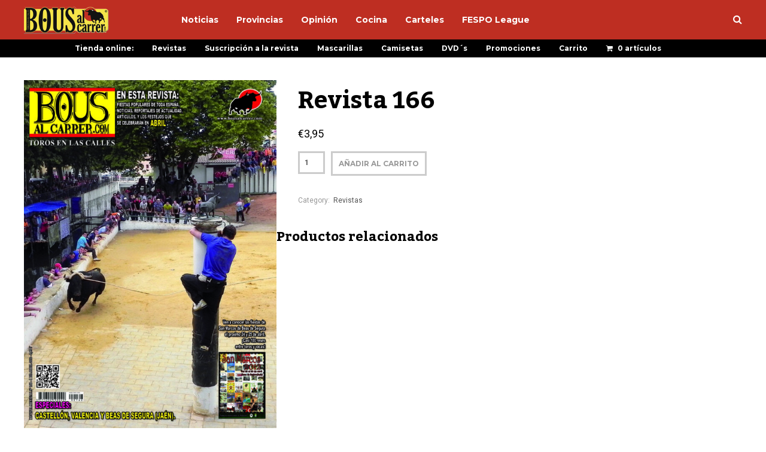

--- FILE ---
content_type: text/html; charset=UTF-8
request_url: https://www.bousalcarrer.com/producto/revista-166/
body_size: 13805
content:
<!DOCTYPE html>
<html lang="es">
	<head>
    	<meta name="viewport" content="width=device-width, initial-scale=1, user-scalable=no">
        <meta charset="UTF-8">
                <link rel="pingback" href="https://www.bousalcarrer.com/xmlrpc.php" />
		<meta name='robots' content='index, follow, max-image-preview:large, max-snippet:-1, max-video-preview:-1' />

	<!-- This site is optimized with the Yoast SEO plugin v21.7 - https://yoast.com/wordpress/plugins/seo/ -->
	<title>Revista 166 - Bous al Carrer</title>
	<link rel="canonical" href="https://www.bousalcarrer.com/producto/revista-166/" />
	<meta property="og:locale" content="es_ES" />
	<meta property="og:type" content="article" />
	<meta property="og:title" content="Revista 166 - Bous al Carrer" />
	<meta property="og:url" content="https://www.bousalcarrer.com/producto/revista-166/" />
	<meta property="og:site_name" content="Bous al Carrer" />
	<meta property="article:modified_time" content="2020-11-03T09:47:43+00:00" />
	<meta property="og:image" content="https://www.bousalcarrer.com/wp-content/uploads/2020/11/p166-FILEminimizer.jpg" />
	<meta property="og:image:width" content="1024" />
	<meta property="og:image:height" content="1409" />
	<meta property="og:image:type" content="image/jpeg" />
	<meta name="twitter:card" content="summary_large_image" />
	<script type="application/ld+json" class="yoast-schema-graph">{"@context":"https://schema.org","@graph":[{"@type":"WebPage","@id":"https://www.bousalcarrer.com/producto/revista-166/","url":"https://www.bousalcarrer.com/producto/revista-166/","name":"Revista 166 - Bous al Carrer","isPartOf":{"@id":"https://www.bousalcarrer.com/#website"},"primaryImageOfPage":{"@id":"https://www.bousalcarrer.com/producto/revista-166/#primaryimage"},"image":{"@id":"https://www.bousalcarrer.com/producto/revista-166/#primaryimage"},"thumbnailUrl":"https://www.bousalcarrer.com/wp-content/uploads/2020/11/p166-FILEminimizer.jpg","datePublished":"2020-11-03T09:47:42+00:00","dateModified":"2020-11-03T09:47:43+00:00","breadcrumb":{"@id":"https://www.bousalcarrer.com/producto/revista-166/#breadcrumb"},"inLanguage":"es","potentialAction":[{"@type":"ReadAction","target":["https://www.bousalcarrer.com/producto/revista-166/"]}]},{"@type":"ImageObject","inLanguage":"es","@id":"https://www.bousalcarrer.com/producto/revista-166/#primaryimage","url":"https://www.bousalcarrer.com/wp-content/uploads/2020/11/p166-FILEminimizer.jpg","contentUrl":"https://www.bousalcarrer.com/wp-content/uploads/2020/11/p166-FILEminimizer.jpg","width":1024,"height":1409},{"@type":"BreadcrumbList","@id":"https://www.bousalcarrer.com/producto/revista-166/#breadcrumb","itemListElement":[{"@type":"ListItem","position":1,"name":"Home","item":"https://www.bousalcarrer.com/"},{"@type":"ListItem","position":2,"name":"Tienda","item":"https://www.bousalcarrer.com/tienda/"},{"@type":"ListItem","position":3,"name":"Revista 166"}]},{"@type":"WebSite","@id":"https://www.bousalcarrer.com/#website","url":"https://www.bousalcarrer.com/","name":"Bous al Carrer","description":"Revista de toros","publisher":{"@id":"https://www.bousalcarrer.com/#organization"},"potentialAction":[{"@type":"SearchAction","target":{"@type":"EntryPoint","urlTemplate":"https://www.bousalcarrer.com/?s={search_term_string}"},"query-input":"required name=search_term_string"}],"inLanguage":"es"},{"@type":"Organization","@id":"https://www.bousalcarrer.com/#organization","name":"Bous al Carrer","url":"https://www.bousalcarrer.com/","logo":{"@type":"ImageObject","inLanguage":"es","@id":"https://www.bousalcarrer.com/#/schema/logo/image/","url":"https://www.bousalcarrer.com/wp-content/uploads/2020/05/favicon-web2.jpg","contentUrl":"https://www.bousalcarrer.com/wp-content/uploads/2020/05/favicon-web2.jpg","width":512,"height":512,"caption":"Bous al Carrer"},"image":{"@id":"https://www.bousalcarrer.com/#/schema/logo/image/"}}]}</script>
	<!-- / Yoast SEO plugin. -->


<link rel='dns-prefetch' href='//fonts.googleapis.com' />
<link rel="alternate" type="application/rss+xml" title="Bous al Carrer &raquo; Feed" href="https://www.bousalcarrer.com/feed/" />
<link rel="alternate" type="application/rss+xml" title="Bous al Carrer &raquo; Feed de los comentarios" href="https://www.bousalcarrer.com/comments/feed/" />
<script type="text/javascript">
/* <![CDATA[ */
window._wpemojiSettings = {"baseUrl":"https:\/\/s.w.org\/images\/core\/emoji\/14.0.0\/72x72\/","ext":".png","svgUrl":"https:\/\/s.w.org\/images\/core\/emoji\/14.0.0\/svg\/","svgExt":".svg","source":{"concatemoji":"https:\/\/www.bousalcarrer.com\/wp-includes\/js\/wp-emoji-release.min.js?ver=6.4.7"}};
/*! This file is auto-generated */
!function(i,n){var o,s,e;function c(e){try{var t={supportTests:e,timestamp:(new Date).valueOf()};sessionStorage.setItem(o,JSON.stringify(t))}catch(e){}}function p(e,t,n){e.clearRect(0,0,e.canvas.width,e.canvas.height),e.fillText(t,0,0);var t=new Uint32Array(e.getImageData(0,0,e.canvas.width,e.canvas.height).data),r=(e.clearRect(0,0,e.canvas.width,e.canvas.height),e.fillText(n,0,0),new Uint32Array(e.getImageData(0,0,e.canvas.width,e.canvas.height).data));return t.every(function(e,t){return e===r[t]})}function u(e,t,n){switch(t){case"flag":return n(e,"\ud83c\udff3\ufe0f\u200d\u26a7\ufe0f","\ud83c\udff3\ufe0f\u200b\u26a7\ufe0f")?!1:!n(e,"\ud83c\uddfa\ud83c\uddf3","\ud83c\uddfa\u200b\ud83c\uddf3")&&!n(e,"\ud83c\udff4\udb40\udc67\udb40\udc62\udb40\udc65\udb40\udc6e\udb40\udc67\udb40\udc7f","\ud83c\udff4\u200b\udb40\udc67\u200b\udb40\udc62\u200b\udb40\udc65\u200b\udb40\udc6e\u200b\udb40\udc67\u200b\udb40\udc7f");case"emoji":return!n(e,"\ud83e\udef1\ud83c\udffb\u200d\ud83e\udef2\ud83c\udfff","\ud83e\udef1\ud83c\udffb\u200b\ud83e\udef2\ud83c\udfff")}return!1}function f(e,t,n){var r="undefined"!=typeof WorkerGlobalScope&&self instanceof WorkerGlobalScope?new OffscreenCanvas(300,150):i.createElement("canvas"),a=r.getContext("2d",{willReadFrequently:!0}),o=(a.textBaseline="top",a.font="600 32px Arial",{});return e.forEach(function(e){o[e]=t(a,e,n)}),o}function t(e){var t=i.createElement("script");t.src=e,t.defer=!0,i.head.appendChild(t)}"undefined"!=typeof Promise&&(o="wpEmojiSettingsSupports",s=["flag","emoji"],n.supports={everything:!0,everythingExceptFlag:!0},e=new Promise(function(e){i.addEventListener("DOMContentLoaded",e,{once:!0})}),new Promise(function(t){var n=function(){try{var e=JSON.parse(sessionStorage.getItem(o));if("object"==typeof e&&"number"==typeof e.timestamp&&(new Date).valueOf()<e.timestamp+604800&&"object"==typeof e.supportTests)return e.supportTests}catch(e){}return null}();if(!n){if("undefined"!=typeof Worker&&"undefined"!=typeof OffscreenCanvas&&"undefined"!=typeof URL&&URL.createObjectURL&&"undefined"!=typeof Blob)try{var e="postMessage("+f.toString()+"("+[JSON.stringify(s),u.toString(),p.toString()].join(",")+"));",r=new Blob([e],{type:"text/javascript"}),a=new Worker(URL.createObjectURL(r),{name:"wpTestEmojiSupports"});return void(a.onmessage=function(e){c(n=e.data),a.terminate(),t(n)})}catch(e){}c(n=f(s,u,p))}t(n)}).then(function(e){for(var t in e)n.supports[t]=e[t],n.supports.everything=n.supports.everything&&n.supports[t],"flag"!==t&&(n.supports.everythingExceptFlag=n.supports.everythingExceptFlag&&n.supports[t]);n.supports.everythingExceptFlag=n.supports.everythingExceptFlag&&!n.supports.flag,n.DOMReady=!1,n.readyCallback=function(){n.DOMReady=!0}}).then(function(){return e}).then(function(){var e;n.supports.everything||(n.readyCallback(),(e=n.source||{}).concatemoji?t(e.concatemoji):e.wpemoji&&e.twemoji&&(t(e.twemoji),t(e.wpemoji)))}))}((window,document),window._wpemojiSettings);
/* ]]> */
</script>
<style id='wp-emoji-styles-inline-css' type='text/css'>

	img.wp-smiley, img.emoji {
		display: inline !important;
		border: none !important;
		box-shadow: none !important;
		height: 1em !important;
		width: 1em !important;
		margin: 0 0.07em !important;
		vertical-align: -0.1em !important;
		background: none !important;
		padding: 0 !important;
	}
</style>
<link rel='stylesheet' id='wp-block-library-css' href='https://www.bousalcarrer.com/wp-includes/css/dist/block-library/style.min.css?ver=6.4.7' type='text/css' media='all' />
<style id='classic-theme-styles-inline-css' type='text/css'>
/*! This file is auto-generated */
.wp-block-button__link{color:#fff;background-color:#32373c;border-radius:9999px;box-shadow:none;text-decoration:none;padding:calc(.667em + 2px) calc(1.333em + 2px);font-size:1.125em}.wp-block-file__button{background:#32373c;color:#fff;text-decoration:none}
</style>
<style id='global-styles-inline-css' type='text/css'>
body{--wp--preset--color--black: #000000;--wp--preset--color--cyan-bluish-gray: #abb8c3;--wp--preset--color--white: #ffffff;--wp--preset--color--pale-pink: #f78da7;--wp--preset--color--vivid-red: #cf2e2e;--wp--preset--color--luminous-vivid-orange: #ff6900;--wp--preset--color--luminous-vivid-amber: #fcb900;--wp--preset--color--light-green-cyan: #7bdcb5;--wp--preset--color--vivid-green-cyan: #00d084;--wp--preset--color--pale-cyan-blue: #8ed1fc;--wp--preset--color--vivid-cyan-blue: #0693e3;--wp--preset--color--vivid-purple: #9b51e0;--wp--preset--gradient--vivid-cyan-blue-to-vivid-purple: linear-gradient(135deg,rgba(6,147,227,1) 0%,rgb(155,81,224) 100%);--wp--preset--gradient--light-green-cyan-to-vivid-green-cyan: linear-gradient(135deg,rgb(122,220,180) 0%,rgb(0,208,130) 100%);--wp--preset--gradient--luminous-vivid-amber-to-luminous-vivid-orange: linear-gradient(135deg,rgba(252,185,0,1) 0%,rgba(255,105,0,1) 100%);--wp--preset--gradient--luminous-vivid-orange-to-vivid-red: linear-gradient(135deg,rgba(255,105,0,1) 0%,rgb(207,46,46) 100%);--wp--preset--gradient--very-light-gray-to-cyan-bluish-gray: linear-gradient(135deg,rgb(238,238,238) 0%,rgb(169,184,195) 100%);--wp--preset--gradient--cool-to-warm-spectrum: linear-gradient(135deg,rgb(74,234,220) 0%,rgb(151,120,209) 20%,rgb(207,42,186) 40%,rgb(238,44,130) 60%,rgb(251,105,98) 80%,rgb(254,248,76) 100%);--wp--preset--gradient--blush-light-purple: linear-gradient(135deg,rgb(255,206,236) 0%,rgb(152,150,240) 100%);--wp--preset--gradient--blush-bordeaux: linear-gradient(135deg,rgb(254,205,165) 0%,rgb(254,45,45) 50%,rgb(107,0,62) 100%);--wp--preset--gradient--luminous-dusk: linear-gradient(135deg,rgb(255,203,112) 0%,rgb(199,81,192) 50%,rgb(65,88,208) 100%);--wp--preset--gradient--pale-ocean: linear-gradient(135deg,rgb(255,245,203) 0%,rgb(182,227,212) 50%,rgb(51,167,181) 100%);--wp--preset--gradient--electric-grass: linear-gradient(135deg,rgb(202,248,128) 0%,rgb(113,206,126) 100%);--wp--preset--gradient--midnight: linear-gradient(135deg,rgb(2,3,129) 0%,rgb(40,116,252) 100%);--wp--preset--font-size--small: 13px;--wp--preset--font-size--medium: 20px;--wp--preset--font-size--large: 36px;--wp--preset--font-size--x-large: 42px;--wp--preset--spacing--20: 0.44rem;--wp--preset--spacing--30: 0.67rem;--wp--preset--spacing--40: 1rem;--wp--preset--spacing--50: 1.5rem;--wp--preset--spacing--60: 2.25rem;--wp--preset--spacing--70: 3.38rem;--wp--preset--spacing--80: 5.06rem;--wp--preset--shadow--natural: 6px 6px 9px rgba(0, 0, 0, 0.2);--wp--preset--shadow--deep: 12px 12px 50px rgba(0, 0, 0, 0.4);--wp--preset--shadow--sharp: 6px 6px 0px rgba(0, 0, 0, 0.2);--wp--preset--shadow--outlined: 6px 6px 0px -3px rgba(255, 255, 255, 1), 6px 6px rgba(0, 0, 0, 1);--wp--preset--shadow--crisp: 6px 6px 0px rgba(0, 0, 0, 1);}:where(.is-layout-flex){gap: 0.5em;}:where(.is-layout-grid){gap: 0.5em;}body .is-layout-flow > .alignleft{float: left;margin-inline-start: 0;margin-inline-end: 2em;}body .is-layout-flow > .alignright{float: right;margin-inline-start: 2em;margin-inline-end: 0;}body .is-layout-flow > .aligncenter{margin-left: auto !important;margin-right: auto !important;}body .is-layout-constrained > .alignleft{float: left;margin-inline-start: 0;margin-inline-end: 2em;}body .is-layout-constrained > .alignright{float: right;margin-inline-start: 2em;margin-inline-end: 0;}body .is-layout-constrained > .aligncenter{margin-left: auto !important;margin-right: auto !important;}body .is-layout-constrained > :where(:not(.alignleft):not(.alignright):not(.alignfull)){max-width: var(--wp--style--global--content-size);margin-left: auto !important;margin-right: auto !important;}body .is-layout-constrained > .alignwide{max-width: var(--wp--style--global--wide-size);}body .is-layout-flex{display: flex;}body .is-layout-flex{flex-wrap: wrap;align-items: center;}body .is-layout-flex > *{margin: 0;}body .is-layout-grid{display: grid;}body .is-layout-grid > *{margin: 0;}:where(.wp-block-columns.is-layout-flex){gap: 2em;}:where(.wp-block-columns.is-layout-grid){gap: 2em;}:where(.wp-block-post-template.is-layout-flex){gap: 1.25em;}:where(.wp-block-post-template.is-layout-grid){gap: 1.25em;}.has-black-color{color: var(--wp--preset--color--black) !important;}.has-cyan-bluish-gray-color{color: var(--wp--preset--color--cyan-bluish-gray) !important;}.has-white-color{color: var(--wp--preset--color--white) !important;}.has-pale-pink-color{color: var(--wp--preset--color--pale-pink) !important;}.has-vivid-red-color{color: var(--wp--preset--color--vivid-red) !important;}.has-luminous-vivid-orange-color{color: var(--wp--preset--color--luminous-vivid-orange) !important;}.has-luminous-vivid-amber-color{color: var(--wp--preset--color--luminous-vivid-amber) !important;}.has-light-green-cyan-color{color: var(--wp--preset--color--light-green-cyan) !important;}.has-vivid-green-cyan-color{color: var(--wp--preset--color--vivid-green-cyan) !important;}.has-pale-cyan-blue-color{color: var(--wp--preset--color--pale-cyan-blue) !important;}.has-vivid-cyan-blue-color{color: var(--wp--preset--color--vivid-cyan-blue) !important;}.has-vivid-purple-color{color: var(--wp--preset--color--vivid-purple) !important;}.has-black-background-color{background-color: var(--wp--preset--color--black) !important;}.has-cyan-bluish-gray-background-color{background-color: var(--wp--preset--color--cyan-bluish-gray) !important;}.has-white-background-color{background-color: var(--wp--preset--color--white) !important;}.has-pale-pink-background-color{background-color: var(--wp--preset--color--pale-pink) !important;}.has-vivid-red-background-color{background-color: var(--wp--preset--color--vivid-red) !important;}.has-luminous-vivid-orange-background-color{background-color: var(--wp--preset--color--luminous-vivid-orange) !important;}.has-luminous-vivid-amber-background-color{background-color: var(--wp--preset--color--luminous-vivid-amber) !important;}.has-light-green-cyan-background-color{background-color: var(--wp--preset--color--light-green-cyan) !important;}.has-vivid-green-cyan-background-color{background-color: var(--wp--preset--color--vivid-green-cyan) !important;}.has-pale-cyan-blue-background-color{background-color: var(--wp--preset--color--pale-cyan-blue) !important;}.has-vivid-cyan-blue-background-color{background-color: var(--wp--preset--color--vivid-cyan-blue) !important;}.has-vivid-purple-background-color{background-color: var(--wp--preset--color--vivid-purple) !important;}.has-black-border-color{border-color: var(--wp--preset--color--black) !important;}.has-cyan-bluish-gray-border-color{border-color: var(--wp--preset--color--cyan-bluish-gray) !important;}.has-white-border-color{border-color: var(--wp--preset--color--white) !important;}.has-pale-pink-border-color{border-color: var(--wp--preset--color--pale-pink) !important;}.has-vivid-red-border-color{border-color: var(--wp--preset--color--vivid-red) !important;}.has-luminous-vivid-orange-border-color{border-color: var(--wp--preset--color--luminous-vivid-orange) !important;}.has-luminous-vivid-amber-border-color{border-color: var(--wp--preset--color--luminous-vivid-amber) !important;}.has-light-green-cyan-border-color{border-color: var(--wp--preset--color--light-green-cyan) !important;}.has-vivid-green-cyan-border-color{border-color: var(--wp--preset--color--vivid-green-cyan) !important;}.has-pale-cyan-blue-border-color{border-color: var(--wp--preset--color--pale-cyan-blue) !important;}.has-vivid-cyan-blue-border-color{border-color: var(--wp--preset--color--vivid-cyan-blue) !important;}.has-vivid-purple-border-color{border-color: var(--wp--preset--color--vivid-purple) !important;}.has-vivid-cyan-blue-to-vivid-purple-gradient-background{background: var(--wp--preset--gradient--vivid-cyan-blue-to-vivid-purple) !important;}.has-light-green-cyan-to-vivid-green-cyan-gradient-background{background: var(--wp--preset--gradient--light-green-cyan-to-vivid-green-cyan) !important;}.has-luminous-vivid-amber-to-luminous-vivid-orange-gradient-background{background: var(--wp--preset--gradient--luminous-vivid-amber-to-luminous-vivid-orange) !important;}.has-luminous-vivid-orange-to-vivid-red-gradient-background{background: var(--wp--preset--gradient--luminous-vivid-orange-to-vivid-red) !important;}.has-very-light-gray-to-cyan-bluish-gray-gradient-background{background: var(--wp--preset--gradient--very-light-gray-to-cyan-bluish-gray) !important;}.has-cool-to-warm-spectrum-gradient-background{background: var(--wp--preset--gradient--cool-to-warm-spectrum) !important;}.has-blush-light-purple-gradient-background{background: var(--wp--preset--gradient--blush-light-purple) !important;}.has-blush-bordeaux-gradient-background{background: var(--wp--preset--gradient--blush-bordeaux) !important;}.has-luminous-dusk-gradient-background{background: var(--wp--preset--gradient--luminous-dusk) !important;}.has-pale-ocean-gradient-background{background: var(--wp--preset--gradient--pale-ocean) !important;}.has-electric-grass-gradient-background{background: var(--wp--preset--gradient--electric-grass) !important;}.has-midnight-gradient-background{background: var(--wp--preset--gradient--midnight) !important;}.has-small-font-size{font-size: var(--wp--preset--font-size--small) !important;}.has-medium-font-size{font-size: var(--wp--preset--font-size--medium) !important;}.has-large-font-size{font-size: var(--wp--preset--font-size--large) !important;}.has-x-large-font-size{font-size: var(--wp--preset--font-size--x-large) !important;}
.wp-block-navigation a:where(:not(.wp-element-button)){color: inherit;}
:where(.wp-block-post-template.is-layout-flex){gap: 1.25em;}:where(.wp-block-post-template.is-layout-grid){gap: 1.25em;}
:where(.wp-block-columns.is-layout-flex){gap: 2em;}:where(.wp-block-columns.is-layout-grid){gap: 2em;}
.wp-block-pullquote{font-size: 1.5em;line-height: 1.6;}
</style>
<link rel='stylesheet' id='contact-form-7-css' href='https://www.bousalcarrer.com/wp-content/plugins/contact-form-7/includes/css/styles.css?ver=5.8.4' type='text/css' media='all' />
<link rel='stylesheet' id='photoswipe-css' href='https://www.bousalcarrer.com/wp-content/plugins/woocommerce/assets/css/photoswipe/photoswipe.min.css?ver=8.4.2' type='text/css' media='all' />
<link rel='stylesheet' id='photoswipe-default-skin-css' href='https://www.bousalcarrer.com/wp-content/plugins/woocommerce/assets/css/photoswipe/default-skin/default-skin.min.css?ver=8.4.2' type='text/css' media='all' />
<link rel='stylesheet' id='woocommerce-layout-css' href='https://www.bousalcarrer.com/wp-content/plugins/woocommerce/assets/css/woocommerce-layout.css?ver=8.4.2' type='text/css' media='all' />
<link rel='stylesheet' id='woocommerce-smallscreen-css' href='https://www.bousalcarrer.com/wp-content/plugins/woocommerce/assets/css/woocommerce-smallscreen.css?ver=8.4.2' type='text/css' media='only screen and (max-width: 768px)' />
<link rel='stylesheet' id='woocommerce-general-css' href='https://www.bousalcarrer.com/wp-content/plugins/woocommerce/assets/css/woocommerce.css?ver=8.4.2' type='text/css' media='all' />
<style id='woocommerce-inline-inline-css' type='text/css'>
.woocommerce form .form-row .required { visibility: visible; }
</style>
<link rel='stylesheet' id='wpmenucart-icons-css' href='https://www.bousalcarrer.com/wp-content/plugins/wp-menu-cart/assets/css/wpmenucart-icons.min.css?ver=2.14.2' type='text/css' media='all' />
<style id='wpmenucart-icons-inline-css' type='text/css'>
@font-face{font-family:WPMenuCart;src:url(https://www.bousalcarrer.com/wp-content/plugins/wp-menu-cart/assets/fonts/WPMenuCart.eot);src:url(https://www.bousalcarrer.com/wp-content/plugins/wp-menu-cart/assets/fonts/WPMenuCart.eot?#iefix) format('embedded-opentype'),url(https://www.bousalcarrer.com/wp-content/plugins/wp-menu-cart/assets/fonts/WPMenuCart.woff2) format('woff2'),url(https://www.bousalcarrer.com/wp-content/plugins/wp-menu-cart/assets/fonts/WPMenuCart.woff) format('woff'),url(https://www.bousalcarrer.com/wp-content/plugins/wp-menu-cart/assets/fonts/WPMenuCart.ttf) format('truetype'),url(https://www.bousalcarrer.com/wp-content/plugins/wp-menu-cart/assets/fonts/WPMenuCart.svg#WPMenuCart) format('svg');font-weight:400;font-style:normal;font-display:swap}
</style>
<link rel='stylesheet' id='wpmenucart-css' href='https://www.bousalcarrer.com/wp-content/plugins/wp-menu-cart/assets/css/wpmenucart-main.min.css?ver=2.14.2' type='text/css' media='all' />
<link rel='stylesheet' id='hunted-fonts-css' href='//fonts.googleapis.com/css?family=Kadwa%3A300%2C300i%2C400%2C400i%2C700%2C700i%7CMontserrat%3A300%2C300i%2C400%2C400i%2C700%2C700i%7CRoboto%3A300%2C300i%2C400%2C400i%2C700%2C700i' type='text/css' media='all' />
<link rel='stylesheet' id='normalize-css' href='https://www.bousalcarrer.com/wp-content/themes/hunted/css/normalize.css?ver=6.4.7' type='text/css' media='all' />
<link rel='stylesheet' id='hunted-style-css' href='https://www.bousalcarrer.com/wp-content/themes/hunted/style.css?ver=6.4.7' type='text/css' media='all' />
<link rel='stylesheet' id='font-awesome-css' href='https://www.bousalcarrer.com/wp-content/themes/hunted/css/font-awesome.min.css?ver=4.6.3' type='text/css' media='all' />
<link rel='stylesheet' id='bxslider-css' href='https://www.bousalcarrer.com/wp-content/themes/hunted/css/jquery.bxslider.css?ver=6.4.7' type='text/css' media='all' />
<link rel='stylesheet' id='hunted-responsive-css' href='https://www.bousalcarrer.com/wp-content/themes/hunted/css/responsive.css?ver=6.4.7' type='text/css' media='all' />
<link rel='stylesheet' id='slicknav-css' href='https://www.bousalcarrer.com/wp-content/themes/hunted/css/slicknav.css?ver=6.4.7' type='text/css' media='all' />
<style id='slicknav-inline-css' type='text/css'>


			body { background-color: #FFF; }

			

			.site-mid,
			.header-widgets-container { background-color: #FFF; }

			

			input, textarea { border-color: #CCC; background-color: #FFF; color: #555; }
			select { background-color: #CCC; color: #555; }
			table, th, td { border-color: #CCC; }
			blockquote, pre { background-color: #000000; color: #FFF; }

			

			span.page-numbers.dots,
			span.page-numbers.current,
			.pagenavi a.page-numbers,
			.pagenavi a.page-numbers:visited,
			.page-navi-prev-badge,
			.page-navi-next-badge { color: #999; }
			.pagenavi a.page-numbers:hover { color: #be2e22; }
			span.page-numbers.current { color: #CCC; }

			.pagenavi a.next.page-numbers,
			.pagenavi a.prev.page-numbers,
			.nothing-found,
			.page-404 { background-color: #FFF; color: #999; border-color: #CCC; }
			.filter-bar { background-color: #be2e22; color: #FFF; border-color: #000000; }
			.pagenavi a.next.page-numbers:hover,
			.pagenavi a.prev.page-numbers:hover { background-color: #000000; color: #FFF; border-color: #be2e22; }
			#googleMap { height: 500px; }

			

				.site-mid,
				.header-widgets-container { max-width: 1240px; }

				

			article.post,
			.author-desc { background-color: #FFF; color: #555; }

			article a,
			article a:visited,
			.author-box-outer a,
			.author-box-outer a:visited,
			.page-navi a,
			.page-navi a:visited { color: #000; }
			article a:hover,
			.author-box-outer a:hover,
			.page-navi a:hover { color: #be2e22; }

			article .listing-comment a,
			article .listing-comment a:visited,
			article .listing-comment-w-o-date a,
			article .listing-comment-w-o-date a:visited,
			article .home-cat-tag-page a,
			article .home-cat-tag-page a:visited,
			.author-links a,
			.author-links a:visited { color: #999; }
			article .listing-date a,
			article .listing-date a:visited { color: #000000; }
			article .listing-date a:hover,
			article .listing-comment a:hover,
			article .listing-comment-w-o-date a:hover,
			article .home-cat-tag-page a:hover,
			a.btnReadMore,
			a.btnReadMore:visited,
			.author-links a:hover { color: #be2e22; }
			a.btnReadMore:hover { color: #000000; }
			article .post-styleZ-info .table-cell-middle,
			.author-box-outer { border-color: #CCC; }
			article .home-cat-tag-page,
			.author-bar-avatar,
			.author-bar-date-views,
			.share-bar span { color: #999; }
			.header-area-date { color: #000000; }
			.author-bar-avatar,
			.hunted-sep { border-color: #be2e22; }

			article.post h1, article.post h2, article.post h3, article.post h4, article.post h5, article.post h6 { color: #000; }
			.sticky-icon { background-color: #be2e22; color: #FFF; }
			article .wp-caption p.wp-caption-text { background: rgba(0,0,0, 0.7); color: #FFF; }
			article .wp-caption a,
			article .wp-caption a:visited,
			blockquote a,
			blockquote a:visited { color: #be2e22; }
			article .wp-caption a:hover,
			blockquote a:hover { color: #CCC; }
			.wpcf7-form p { color: #999; }

			

			.related-posts a .listing-box,
			.related-posts a:visited .listing-box { color: #000; }
			.related-posts a .listing-box .listing-date,
			.related-posts a:visited .listing-box .listing-date { color: #000; }
			.related-posts a:hover .listing-box { color: #be2e22; }

			

			.comments-container { background-color: #FFF; color: #555; }
			.comment-reply-title,
			.comments .comments-hdr { color: #000; }
			.comments a,
			.comments a:visited,
			.comment-author-name { color: #000000; }
			.comments a:hover { color: #be2e22; }
			.comments-paging .page-numbers.current,
			.comment-date,
			.must-log-in,
			.logged-in-as,
			.comment-input-hdr { color: #999; }
			.comments span.page-numbers.current { color: #CCC; }
			input[type="submit"] { background-color: #FFF; color: #999; border-color: #CCC; }
			input[type="submit"]:hover { background-color: #000000; color: #FFF; border-color: #be2e22; }

			.btnEdit,
			.btnReply { background-color: #FFF; border-color: #CCC; }
			a.comment-edit-link,
			a.comment-edit-link:visited,
			a.comment-reply-link,
			a.comment-reply-link:visited,
			a.comment-reply-login,
			a.comment-reply-login:visited { color: #999; }
			.btnEdit:hover,
			.btnReply:hover { background-color: #000000; border-color: #be2e22; }
			a.comment-edit-link:hover,
			a.comment-reply-link:hover,
			a.comment-reply-login:hover { color: #FFF; }

			.comment-awaiting { color: #be2e22; }
			.comment-text h1, .comment-text h2, .comment-text h3, .comment-text h4, .comment-text h5, .comment-text h6 { color: #000; }

			

				.top-line-outer,
				.top-line-inner { background-color: #000000; padding: 0px; }

				.top-line-container { max-width: 100%; }

			.spot-messages,
			.spot-messages a,
			.spot-messages a:visited,
			.assign-menu { color: #FFF; }

			.mobile-header,
			#sticky-menu-container { background-color: #be2e22; }
			.hunted-menu-button,
			.slicknav_menu a,
			.slicknav_menu a:visited { color: #FFF; }
			.slicknav_menu a:hover { color: #000000; }
			.header-menu-touch { border-color: #FFF; }

			.logo-text a,
			.logo-text a:visited { color: #FFF; }
			h1.logo-text { font-size: 30px; }
			.mobile-header h1.logo-text,
			#sticky-menu h1.logo-text { font-size: 25px; }

			

			.header-menu-outer a,
			.header-menu-outer a:visited,
			.header-menu-outer li.nav-sep { color: #FFF; }
			.header-menu-outer a:hover { color: #be2e22; }

			.site-nav2 a,
			.site-nav2 a:visited,
			.btn-to-top,
			.header-social .social-menu-item,
			.hunted-top-search-button,
			.top-search input,
			.top-search-touch input,
			.top-search-touch i { color: #FFF; }
			.site-nav2 a:hover,
			.btn-to-top:hover,
			.header-social .social-menu-item:hover,
			.hunted-top-search-button:hover { color: #000000; }
			.site-nav2 li ul { background-color: #be2e22; }
			.site-nav2 li ul a,
			.site-nav2 li ul a:visited { color: #FFF; }
			.site-nav2 li ul a:hover { color: #000000; }

			.site-top-container,
			.menu-sticky,
			.top-search input,
			.top-search-touch input { background-color: #be2e22; }

			

				.site-logo-outer,
				.site-logo-outer-handler { display: inline-table; vertical-align: middle; margin: 0px 120px 0px 0px; text-align: left; }
				.site-logo-container { display: table-cell; vertical-align: middle; }
				.site-logo-container img { height: auto; }

				.site-logo-outer,
				.site-logo-outer-handler,
				.top-extra { height: 66px; }
				.site-logo-container img { max-height: 50px; }

				

			.sticky-logo-outer,
			#sticky-menu .top-extra { height: 50px; }

			.site-top-container { padding-left: 0px; padding-right: 0px; }

			.top-line-outer { margin-bottom: 20px; }

				.site-top { max-width: 100%; padding: 0px; }

				.site-top-container { max-width: 1240px; margin: auto; padding-left: 20px; padding-right: 20px; }
				.site-top-container-outer { background-color: #be2e22; }

				@media all and (min-width: 960px) {

				#site-menu,
				#site-menu-sticky,
				#sticky-menu { display: block; }
				.mobile-header { display: none; }
				.site-top { margin-top: 0px; display: block; }
				body { margin-top: 0px; }

				.spot-messages {
					float: left;
					width: 50%;
				}

				.header-menu-outer {
					display: inline-block;
					text-align: center;
					font-size: 0;
				}

			}

			

			.slider-caption,
			.slide-info-inner { color: #FFF; }
			.slider-date,
			.slider-author,
			.slider-comment-icon,
			.slider-categories { color: #CCC; }
			.slider-author-avatar { border-color: #be2e22; }

			

				.slide-text { background: rgba(0,0,0,0.9); -webkit-transition: all 0.3s ease-out; transition: all 0.3s ease-out; }
				.slide-a:hover .slide-text { background: rgba(0,0,0, 1); }

				

				.hunted-slider-container .bx-wrapper .bx-pager.bx-default-pager a { background-color: #be2e22; }
				.hunted-slider-container .bx-wrapper .bx-controls-direction a,
				.hunted-slider-container .bx-wrapper .bx-controls-direction a:visited { color: #be2e22; }
				.hunted-slider-container .bx-wrapper .bx-controls-direction a:hover { color: #FFF; }

				

				.bx-wrapper .bx-pager.bx-default-pager a { width: 10px; height: 10px; -moz-border-radius: 5px; -webkit-border-radius: 5px; border-radius: 5px; }

				

				.bx-wrapper .bx-pager { text-align: left; padding-left: 20px; }
				.bx-wrapper .bx-pager.bx-default-pager a { text-indent: -9999px; }

				@media all and (min-width: 640px) {

						.bx-pager-outer { max-width: 1240px; }
						.bx-wrapper .bx-pager { padding-left: 35px; }

						}

				.hunted-slider-container { display: block; }

				

			.widget-item h2,
			.widget-view-all { color: #000000; background-color: #CCC; border-color: #be2e22; }
			.widget-view-all:hover { color: #FFF; background-color: #000; }

			.widget-item { background-color: #FFF; color: #555; border-bottom-color: #CCC; }
			.widget-item a,
			.hunted-post-widget .post-styleZ { color: #000; }
			.widget-item .table-cell-middle,
			.hunted-post-widget .post-styleZ .table-cell-middle { border-bottom-color: #CCC; }
			.widget-item a:hover,
			.hunted-post-widget .post-styleZ:hover { color: #be2e22; }

			.widget-item .wp-tag-cloud li { background-color: #FFF; border-color: #CCC; }
			.widget-item .wp-tag-cloud li a { color: #999; }
			.widget-item .wp-tag-cloud li:hover { background-color: #000000; border-color: #be2e22; }
			.widget-item .wp-tag-cloud li:hover a { color: #FFF; }

			.social-widget-outer { background-color: #be2e22; }
			.social-widget li a,
			.social-widget li a:hover { color: #FFF; }

			.search-widget-inner { border-bottom-color: #CCC; }
			.search-widget-s-icon,
			.search-widget-s-pro-icon { color: #be2e22; }
			.search-widget-s-icon:hover,
			.search-widget-s-pro-icon:hover { color: #000000; }
			.search-widget-input { background-color: #FFF !important; color: #000 !important; }

			.hunted-posts-widget .listing-date { color: #000000; }
			.hunted-posts-widget .listing-comment,
			.hunted-posts-widget .listing-comment-w-o-date,
			.post-styleZ-info .sponsored-post { color: #999; }
			.recent-comment-author { color: #999; }

			.footer-box-inner { max-width: 1240px; }.footer-bottom { max-width: 1240px; }

			.footer-box-outer { background-color: #000000; }

			.footer-bottom-outer { background-color: #CCC; }
			.footer-bottom-outer a,
			.footer-menu-outer li.nav-sep,
			.footer-text,
			.footer-menu-outer .assign-menu { color: #999; }
			.footer-bottom-outer a:hover { color: #be2e22; }

			.widget-item-footer h2 { color: #FFF  border-color: #be2e22; }

			.widget-item-footer { color: #CCC; }
			.widget-item-footer a,
			.footer-widget-area .hunted-post-widget .post-styleZ { color: #FFF; }
			.widget-item-footer a:hover,
			.footer-widget-area .hunted-post-widget .post-styleZ:hover { color: #be2e22; }

			.widget-item-footer .wp-tag-cloud li { background-color: #000000; border-color: #FFF; }
			.widget-item-footer .wp-tag-cloud li a { color: #FFF; }
			.widget-item-footer .wp-tag-cloud li:hover { background-color: #FFF; border-color: #be2e22; }
			.widget-item-footer .wp-tag-cloud li:hover a { color: #be2e22; }

			.widget-item-footer input, .widget-item-footer textarea { border-color: #FFF; background-color: #000000; color: #555; }
			.widget-item-footer select { background-color: #FFF; color: #555; }

			.footer-widget-area .search-widget-s-icon:hover,
			.footer-widget-area .search-widget-s-pro-icon:hover { color: #FFF; }
			.footer-widget-area .search-widget-input { background-color: #000000 !important; color: #FFF !important; }

			.footer-widget-area .hunted-posts-widget .listing-date { color: #CCC; }

			

				@media all and (min-width: 640px) { .leaderboard-responsive.leaderboard-full { display: block; } }
				@media all and (min-width: 960px) { .leaderboard-responsive.leaderboard-among { display: block; } }

				

			.mc4wp-form input[type="submit"] { background-color: #FFF; color: #999; border-color: #CCC; }
			.mc4wp-form input[type="submit"]:hover { background-color: #000000; color: #FFF; border-color: #be2e22; }

			.widget-item-footer .mc4wp-form input[type="submit"] { background-color: #000000; color: #FFF; border-color: #FFF; }
			.widget-item-footer .mc4wp-form input[type="submit"]:hover { background-color: #FFF; color: #be2e22; border-color: #be2e22; }

			.newsletter-bar { background-color: #be2e22; color: #FFF; }
			.newsletter-bar .mc4wp-form input[type="text"],
			.newsletter-bar .mc4wp-form input[type="email"] { border-color: #FFF; color: #FFF; }
			.newsletter-bar .mc4wp-form input[type="submit"] { background-color: #000000; border-color: #FFF; color: #FFF; }
			.newsletter-bar .mc4wp-form input[type="submit"]:hover { background-color: #be2e22; }
			.newsletter-bar ::-webkit-input-placeholder {
				color: #FFF
			}
			.newsletter-bar :-moz-placeholder {
			   color: #FFF
			   opacity: 1;
			}
			.newsletter-bar ::-moz-placeholder {
			   color: #FFF
			   opacity: 1;
			}
			.newsletter-bar :-ms-input-placeholder {
			   color: #FFF
			}

			

				@media all and (min-width: 860px) {

					ul.products li.product {
						width: 33.3% !important;
					}

					ul.products li.first {
						padding-right: 0px !important;
					}

				}

				

			.brnhmbx-wc-outer {
				background-color: #FFF
				color: #555
			}

			.star-rating,
			p.stars span a,
			.amount,
			.price ins,
			.woocommerce #reviews #comments ol.commentlist li .comment-text p.meta strong[itemprop="author"] {
				color: #000000
			}

			.brnhmbx-wc-outer h1,
			.brnhmbx-wc-outer h2,
			.brnhmbx-wc-outer h3,
			.products li a h3 {
				color: #000
			}

			a.woocommerce-review-link,
			a.woocommerce-review-link:visited,
			.woocommerce-result-count {
				color: #555
			}

			.woocommerce .woocommerce-error,
			.woocommerce .woocommerce-error:before {
				background-color: #be2e22
				border-color: #000000
				color: #FFF
			}

			.woocommerce .woocommerce-info,
			.woocommerce .woocommerce-info:before {
				background-color: #CCC
				border-color: #999
				color: #555
			}

			.woocommerce .woocommerce-message,
			.woocommerce .woocommerce-message:before {
				background-color: #000000
				border-color: #be2e22
				color: #FFF
			}

			

			.woocommerce textarea,
			.woocommerce input[type="text"],
			.woocommerce input[type="number"] {
				background-color: #FFF
				color: #555
			}

			div.quantity input.input-text.qty.text,
			.woocommerce #reviews .comment-form label {
				background-color: #FFF
				color: #999
			}

			

			.coupon input.input-text,
			nav.woocommerce-MyAccount-navigation ul li {
				border-color: #CCC !important;
			}

			.button.add_to_cart_button.product_type_variable,
			.button.add_to_cart_button.product_type_simple,
			button.single_add_to_cart_button.button.alt,
			.woocommerce #review_form #respond .form-submit input.submit,
			ul.products li a.added_to_cart.wc-forward,
			.woocommerce #respond input#submit,
			.woocommerce a.button,
			.woocommerce button.button,
			.woocommerce input.button,
			.woocommerce.widget_shopping_cart p.total {
				background-color: #FFF !important;
				color: #999 !important;
				border-color: #CCC !important;
			}

			.woocommerce .woocommerce-message a.button,
			.woocommerce .woocommerce-message a.button:visited {
				background-color: #000000 !important;
				color: #FFF !important;
				border-color: #000000 !important;
			}

			.button.add_to_cart_button.product_type_variable:hover,
			.button.add_to_cart_button.product_type_simple:hover,
			button.single_add_to_cart_button.button.alt:hover,
			.woocommerce .woocommerce-message a.button:hover,
			.woocommerce #review_form #respond .form-submit input.submit:hover,
			ul.products li a.added_to_cart.wc-forward:hover,
			.woocommerce #respond input#submit:hover,
			.woocommerce a.button:hover,
			.woocommerce button.button:hover,
			.woocommerce input.button:hover {
				background-color: #000000 !important;
				color: #FFF !important;
				border-color: #be2e22 !important;
				opacity: 1;
			}

			.price del,
			a .price del,
			.price del span.amount,
			.woocommerce a.reset_variations {
				color: #be2e22 !important;
			}

			.posted_in,
			.tagged_as {
				color: #999
			}

			.posted_in a,
			.posted_in a:visited,
			.tagged_as a,
			.tagged_as a:visited {
				color: #555
			}

			.woocommerce legend {
				color: #000
			}

			.woocommerce span.onsale,
			.woocommerce .top-search input,
			.woocommerce .top-search-touch input {
				background-color: #be2e22
				color: #FFF
			}

			.woocommerce a.woocommerce-remove-coupon,
			.woocommerce a.woocommerce-remove-coupon:visited,
			p.stock.out-of-stock,
			p.stock.in-stock,
			.woocommerce a.edit,
			.woocommerce a.edit:visited,
			div.price_slider_amount button {
				color: #555
			}

			.woocommerce div.product .woocommerce-tabs ul.tabs:before {
				border-color: #000000
			}

			.woocommerce div.product .woocommerce-tabs ul.tabs li {
				background-color: #000000
				border-color: #000000
			}

			.woocommerce div.product .woocommerce-tabs ul.tabs li,
			.woocommerce div.product .woocommerce-tabs ul.tabs li a,
			.woocommerce div.product .woocommerce-tabs ul.tabs li a:visited {
				background-color: #000000
				color: #FFF
			}

			.woocommerce div.product .woocommerce-tabs ul.tabs li:hover,
			.woocommerce div.product .woocommerce-tabs ul.tabs li:hover a {
				background-color: #FFF
				color: #000000
			}

			.woocommerce div.product .woocommerce-tabs ul.tabs li.active,
			.woocommerce div.product .woocommerce-tabs ul.tabs li.active a,
			.woocommerce div.product .woocommerce-tabs ul.tabs li.active a:hover {
				background-color: #FFF
				color: #be2e22
			}

			.widget_shopping_cart p.buttons a.checkout,
			.woocommerce-cart .cart-collaterals a.checkout-button,
			input#place_order {
				background-color: #000000 !important;
				border-color: #000000 !important;
				color: #FFF !important;
			}

			.widget_shopping_cart p.buttons a.checkout:hover,
			.woocommerce-cart .cart-collaterals a.checkout-button:hover,
			input#place_order:hover {
				background-color: #be2e22 !important;
				border-color: #000000 !important;
			}

			.woocommerce #respond label,
			.woocommerce p.form-row label {
				color: #999
			}

			.woocommerce #reviews #comments ol.commentlist li .comment-text p.meta time[itemprop="datePublished"] {
				color: #999
			}

			.woocommerce #reviews #comments ol.commentlist li .comment-text div.description {
				border-color: #000000
			}

			.order-info mark {
				background-color: #000000
			}

			.select2-results {
				color: #555
			}

			.select2-results .select2-highlighted {
				background-color: #000000
				color: #555
			}

			.woocommerce-message a {
				color: #555
			}

			

			.woocommerce .widget_price_filter .ui-slider .ui-slider-handle {
				background-color: #be2e22

			}

			.woocommerce .widget_price_filter .ui-slider .ui-slider-range {
				background-color: #000000

			}

			.woocommerce .widget_price_filter .price_slider_wrapper .ui-widget-content {
				background-color: #CCC
			}

			

			.hunted-font-1, .comment-reply-title, .widget_search .widget-item-inner, .widget_rss .widget-item-inner ul li a.rsswidget, .widget_recent_entries .widget-item-inner {
				font-family: "Kadwa", serif;
				letter-spacing: -0.02em;
			}

			.hunted-font-2, .comment-form input, .comment-form textarea, .comment-form p.comment-subscription-form, blockquote, .widget_rss cite, .widget_text .widget-item-inner, .widget_rss .widget-item-inner, .widget_tag_cloud .widget-item-inner, .newsletter-bar .mc4wp-form, .wpcf7-form input, .wpcf7-form textarea, .widget_mc4wp_form_widget, .mc4wp-form, p.comment-form-cookies-consent label[for="wp-comment-cookies-consent"] {
				font-family: "Roboto", sans-serif;
			}

			.hunted-font-3, .footer-nav, .rss-date, input[type="submit"], .wpcf7-form p, .widget_categories .widget-item-inner, .widget_archive .widget-item-inner, .widget_pages .widget-item-inner, .widget_meta .widget-item-inner, .widget_nav_menu .widget-item-inner, .widget_recent_comments .widget-item-inner, .widget_calendar .widget-item-inner {
				font-family: "Montserrat", sans-serif;
			}

			

			.woocommerce h1,
			.woocommerce h2,
			.woocommerce h3,
			.woocommerce #reviews #comments ol.commentlist li .comment-text p.meta strong[itemprop="author"],
			.woocommerce legend {
				font-family: "Kadwa", serif;
			}

			.woocommerce .term-description {
				font-family: "Roboto", sans-serif;
			}

			.button.add_to_cart_button.product_type_variable,
			.button.add_to_cart_button.product_type_simple,
			button.single_add_to_cart_button.button.alt,
			.woocommerce .woocommerce-message a.button,
			.woocommerce .woocommerce-message a.button:visited,
			.woocommerce #review_form #respond .form-submit input.submit,
			.woocommerce #reviews .comment-form label,
			.woocommerce #reviews #comments ol.commentlist li .comment-text p.meta time,
			ul.products li a.added_to_cart.wc-forward,
			.woocommerce #respond input#submit,
			.woocommerce a.button,
			.woocommerce button.button,
			.woocommerce input.button,
			.woocommerce span.onsale,
			.woocommerce-pagination,
			.woocommerce div.product .woocommerce-tabs ul.tabs li,
			.woocommerce .woocommerce-FormRow label,
			.woocommerce a.reset_variations,
			.woocommerce a.shipping-calculator-button,
			.woocommerce-checkout label,
			.woocommerce-MyAccount-content label,
			.woocommerce a.edit {
				font-family: "Montserrat", sans-serif;
			}

			

			.wp-block-pullquote { border-color: #be2e22; }
			.wp-block-pullquote.is-style-default { background-color: #000000; color: #FFF; }

			.wp-block-verse,
			.wp-block-pullquote blockquote,
			.wp-block-pullquote cite { font-family: "Kadwa", serif;; }

			.wp-block-image figcaption,
			.wp-block-embed figcaption,
			.wp-block-audio figcaption,
			.wp-block-video figcaption,
			.wp-block-latest-posts time { color: #999; }

			.wp-block-table td,
			.wp-block-separator { border-color: #999; }

			.wp-block-media-text { color: #000; }

			.wp-block-verse,
			.wp-block-code,
			.wp-block-preformatted { background-color: #FFF; color: #555; }

			
</style>
<script type="text/javascript" src="https://www.bousalcarrer.com/wp-includes/js/jquery/jquery.min.js?ver=3.7.1" id="jquery-core-js"></script>
<script type="text/javascript" src="https://www.bousalcarrer.com/wp-includes/js/jquery/jquery-migrate.min.js?ver=3.4.1" id="jquery-migrate-js"></script>
<script type="text/javascript" src="https://www.bousalcarrer.com/wp-content/plugins/woocommerce/assets/js/jquery-blockui/jquery.blockUI.min.js?ver=2.7.0-wc.8.4.2" id="jquery-blockui-js" defer="defer" data-wp-strategy="defer"></script>
<script type="text/javascript" id="wc-add-to-cart-js-extra">
/* <![CDATA[ */
var wc_add_to_cart_params = {"ajax_url":"\/wp-admin\/admin-ajax.php","wc_ajax_url":"\/?wc-ajax=%%endpoint%%","i18n_view_cart":"Ver carrito","cart_url":"https:\/\/www.bousalcarrer.com\/carrito\/","is_cart":"","cart_redirect_after_add":"no"};
/* ]]> */
</script>
<script type="text/javascript" src="https://www.bousalcarrer.com/wp-content/plugins/woocommerce/assets/js/frontend/add-to-cart.min.js?ver=8.4.2" id="wc-add-to-cart-js" defer="defer" data-wp-strategy="defer"></script>
<script type="text/javascript" src="https://www.bousalcarrer.com/wp-content/plugins/woocommerce/assets/js/flexslider/jquery.flexslider.min.js?ver=2.7.2-wc.8.4.2" id="flexslider-js" defer="defer" data-wp-strategy="defer"></script>
<script type="text/javascript" src="https://www.bousalcarrer.com/wp-content/plugins/woocommerce/assets/js/photoswipe/photoswipe.min.js?ver=4.1.1-wc.8.4.2" id="photoswipe-js" defer="defer" data-wp-strategy="defer"></script>
<script type="text/javascript" src="https://www.bousalcarrer.com/wp-content/plugins/woocommerce/assets/js/photoswipe/photoswipe-ui-default.min.js?ver=4.1.1-wc.8.4.2" id="photoswipe-ui-default-js" defer="defer" data-wp-strategy="defer"></script>
<script type="text/javascript" id="wc-single-product-js-extra">
/* <![CDATA[ */
var wc_single_product_params = {"i18n_required_rating_text":"Por favor elige una puntuaci\u00f3n","review_rating_required":"yes","flexslider":{"rtl":false,"animation":"slide","smoothHeight":true,"directionNav":false,"controlNav":"thumbnails","slideshow":false,"animationSpeed":500,"animationLoop":false,"allowOneSlide":false},"zoom_enabled":"","zoom_options":[],"photoswipe_enabled":"1","photoswipe_options":{"shareEl":false,"closeOnScroll":false,"history":false,"hideAnimationDuration":0,"showAnimationDuration":0},"flexslider_enabled":"1"};
/* ]]> */
</script>
<script type="text/javascript" src="https://www.bousalcarrer.com/wp-content/plugins/woocommerce/assets/js/frontend/single-product.min.js?ver=8.4.2" id="wc-single-product-js" defer="defer" data-wp-strategy="defer"></script>
<script type="text/javascript" src="https://www.bousalcarrer.com/wp-content/plugins/woocommerce/assets/js/js-cookie/js.cookie.min.js?ver=2.1.4-wc.8.4.2" id="js-cookie-js" defer="defer" data-wp-strategy="defer"></script>
<script type="text/javascript" id="woocommerce-js-extra">
/* <![CDATA[ */
var woocommerce_params = {"ajax_url":"\/wp-admin\/admin-ajax.php","wc_ajax_url":"\/?wc-ajax=%%endpoint%%"};
/* ]]> */
</script>
<script type="text/javascript" src="https://www.bousalcarrer.com/wp-content/plugins/woocommerce/assets/js/frontend/woocommerce.min.js?ver=8.4.2" id="woocommerce-js" defer="defer" data-wp-strategy="defer"></script>
<script type="text/javascript" id="kk-script-js-extra">
/* <![CDATA[ */
var fetchCartItems = {"ajax_url":"https:\/\/www.bousalcarrer.com\/wp-admin\/admin-ajax.php","action":"kk_wc_fetchcartitems","nonce":"d9dd8c2741","currency":"EUR"};
/* ]]> */
</script>
<script type="text/javascript" src="https://www.bousalcarrer.com/wp-content/plugins/kliken-marketing-for-google/assets/kk-script.js?ver=6.4.7" id="kk-script-js"></script>
<script type="text/javascript" id="wp-statistics-tracker-js-extra">
/* <![CDATA[ */
var WP_Statistics_Tracker_Object = {"hitRequestUrl":"https:\/\/www.bousalcarrer.com\/wp-json\/wp-statistics\/v2\/hit?wp_statistics_hit_rest=yes&track_all=1&current_page_type=product&current_page_id=710&search_query&page_uri=L3Byb2R1Y3RvL3JldmlzdGEtMTY2Lw=","keepOnlineRequestUrl":"https:\/\/www.bousalcarrer.com\/wp-json\/wp-statistics\/v2\/online?wp_statistics_hit_rest=yes&track_all=1&current_page_type=product&current_page_id=710&search_query&page_uri=L3Byb2R1Y3RvL3JldmlzdGEtMTY2Lw=","option":{"dntEnabled":"","cacheCompatibility":"1"}};
/* ]]> */
</script>
<script type="text/javascript" src="https://www.bousalcarrer.com/wp-content/plugins/wp-statistics/assets/js/tracker.js?ver=6.4.7" id="wp-statistics-tracker-js"></script>
<link rel="https://api.w.org/" href="https://www.bousalcarrer.com/wp-json/" /><link rel="alternate" type="application/json" href="https://www.bousalcarrer.com/wp-json/wp/v2/product/710" /><link rel="EditURI" type="application/rsd+xml" title="RSD" href="https://www.bousalcarrer.com/xmlrpc.php?rsd" />
<meta name="generator" content="WordPress 6.4.7" />
<meta name="generator" content="WooCommerce 8.4.2" />
<link rel='shortlink' href='https://www.bousalcarrer.com/?p=710' />
<link rel="alternate" type="application/json+oembed" href="https://www.bousalcarrer.com/wp-json/oembed/1.0/embed?url=https%3A%2F%2Fwww.bousalcarrer.com%2Fproducto%2Frevista-166%2F" />
<link rel="alternate" type="text/xml+oembed" href="https://www.bousalcarrer.com/wp-json/oembed/1.0/embed?url=https%3A%2F%2Fwww.bousalcarrer.com%2Fproducto%2Frevista-166%2F&#038;format=xml" />
<style>

/* CSS added by Hide Metadata Plugin */

.entry-meta .byline:before,
			.entry-header .entry-meta span.byline:before,
			.entry-meta .byline:after,
			.entry-header .entry-meta span.byline:after,
			.single .byline, .group-blog .byline,
			.entry-meta .byline,
			.entry-header .entry-meta > span.byline,
			.entry-meta .author.vcard  {
				content: '';
				display: none;
				margin: 0;
			}</style>
<!-- Analytics by WP Statistics v14.2 - https://wp-statistics.com/ -->
	<noscript><style>.woocommerce-product-gallery{ opacity: 1 !important; }</style></noscript>
	<link rel="icon" href="https://www.bousalcarrer.com/wp-content/uploads/2020/05/cropped-favicon-web2-32x32.jpg" sizes="32x32" />
<link rel="icon" href="https://www.bousalcarrer.com/wp-content/uploads/2020/05/cropped-favicon-web2-192x192.jpg" sizes="192x192" />
<link rel="apple-touch-icon" href="https://www.bousalcarrer.com/wp-content/uploads/2020/05/cropped-favicon-web2-180x180.jpg" />
<meta name="msapplication-TileImage" content="https://www.bousalcarrer.com/wp-content/uploads/2020/05/cropped-favicon-web2-270x270.jpg" />
		<style type="text/css" id="wp-custom-css">
			.author {
 display: none;
 }

.author-name {
 display: none; 
}		</style>
			</head>

<body class="product-template-default single single-product postid-710 theme-hunted woocommerce woocommerce-page woocommerce-no-js">

	<div class="hiddenInfo">
		<span id="mapInfo_Zoom">15</span>
		<span id="mapInfo_coorN">49.0138</span>
		<span id="mapInfo_coorE">8.38624</span>
		<span id="bxInfo_Controls">arrow</span>
		<span id="bxInfo_Auto">0</span>
		<span id="bxInfo_Controls_Main">arrow</span>
		<span id="bxInfo_Auto_Main">0</span>
		<span id="bxInfo_Pause">4000</span>
		<span id="bxInfo_Infinite">1</span>
		<span id="bxInfo_Random">0</span>
		<span id="bxInfo_Mode">horizontal</span>
		<span id="siteUrl">https://www.bousalcarrer.com</span>
		<span id="trigger-sticky-value">300</span>
		<span id="menu-logo-l-r"></span>
		<span id="medianetVal">0</span>
		<span id="slicknav_apl">1</span>
	</div>

    <div class="body-outer">

    	<!-- Sticky Header -->
	            <!-- /Sticky Header -->

        <!-- Mobile Header -->
				<div class="mobile-header clearfix">
					<div class="mobile-logo-outer">
						<div class="mobile-logo-container">
							<a href="https://www.bousalcarrer.com/"><img alt="theme-sticky-logo-alt" src="https://www.bousalcarrer.com/wp-content/uploads/2021/11/logo-bous-al-carrer-color.png" /></a>						</div>
					</div>
					<div class="hunted-menu-button"><i class="fa fa-navicon"></i></div>
					<div id="touch-menu" class="hunted-font-3 fw700"></div>
				</div>
        <!-- /Mobile Header -->

        <div class="site-top clearfix">
            <div class="site-top-container-outer clearfix">
            	                <div class="site-top-container clearfix">
                    <div class="site-logo-outer">
    <header class="site-logo-container">
		                            <a href="https://www.bousalcarrer.com/"><img alt="theme-logo-alt" src="https://www.bousalcarrer.com/wp-content/uploads/2021/11/logo-bous-al-carrer-color.png" /></a>
                    	</header>
    </div>
<div class="site-menu-outer">
    <div class="site-menu-container hunted-font-3 fw700 clearfix">
	<div class="site-nav2"><ul id="site-menu" class="menu"><li id="menu-item-76" class="menu-item menu-item-type-taxonomy menu-item-object-category menu-item-76"><a href="https://www.bousalcarrer.com/category/noticias/">Noticias</a></li>
<li id="menu-item-80" class="menu-item menu-item-type-custom menu-item-object-custom menu-item-has-children menu-item-80"><a href="http://bousalcarrer.com/provincias">Provincias</a>
<ul class="sub-menu">
	<li id="menu-item-81" class="menu-item menu-item-type-taxonomy menu-item-object-category menu-item-81"><a href="https://www.bousalcarrer.com/category/alava/">Álava</a></li>
	<li id="menu-item-82" class="menu-item menu-item-type-taxonomy menu-item-object-category menu-item-82"><a href="https://www.bousalcarrer.com/category/albacete/">Albacete</a></li>
	<li id="menu-item-83" class="menu-item menu-item-type-taxonomy menu-item-object-category menu-item-83"><a href="https://www.bousalcarrer.com/category/alicante/">Alicante</a></li>
	<li id="menu-item-84" class="menu-item menu-item-type-taxonomy menu-item-object-category menu-item-84"><a href="https://www.bousalcarrer.com/category/caceres/">Cáceres</a></li>
	<li id="menu-item-85" class="menu-item menu-item-type-taxonomy menu-item-object-category menu-item-85"><a href="https://www.bousalcarrer.com/category/cadiz/">Cádiz</a></li>
	<li id="menu-item-86" class="menu-item menu-item-type-taxonomy menu-item-object-category menu-item-86"><a href="https://www.bousalcarrer.com/category/castellon/">Castellón</a></li>
	<li id="menu-item-87" class="menu-item menu-item-type-taxonomy menu-item-object-category menu-item-87"><a href="https://www.bousalcarrer.com/category/cuenca/">Cuenca</a></li>
	<li id="menu-item-88" class="menu-item menu-item-type-taxonomy menu-item-object-category menu-item-88"><a href="https://www.bousalcarrer.com/category/granada/">Granada</a></li>
	<li id="menu-item-89" class="menu-item menu-item-type-taxonomy menu-item-object-category menu-item-89"><a href="https://www.bousalcarrer.com/category/guipuzcoa/">Guipúzcoa</a></li>
	<li id="menu-item-90" class="menu-item menu-item-type-taxonomy menu-item-object-category menu-item-90"><a href="https://www.bousalcarrer.com/category/huesca/">Huesca</a></li>
	<li id="menu-item-91" class="menu-item menu-item-type-taxonomy menu-item-object-category menu-item-91"><a href="https://www.bousalcarrer.com/category/jaen/">Jaén</a></li>
	<li id="menu-item-92" class="menu-item menu-item-type-taxonomy menu-item-object-category menu-item-92"><a href="https://www.bousalcarrer.com/category/madrid/">Madrid</a></li>
	<li id="menu-item-93" class="menu-item menu-item-type-taxonomy menu-item-object-category menu-item-93"><a href="https://www.bousalcarrer.com/category/murcia/">Murcia</a></li>
	<li id="menu-item-94" class="menu-item menu-item-type-taxonomy menu-item-object-category menu-item-94"><a href="https://www.bousalcarrer.com/category/navarra/">Navarra</a></li>
	<li id="menu-item-95" class="menu-item menu-item-type-taxonomy menu-item-object-category menu-item-95"><a href="https://www.bousalcarrer.com/category/salamanca/">Salamanca</a></li>
	<li id="menu-item-96" class="menu-item menu-item-type-taxonomy menu-item-object-category menu-item-96"><a href="https://www.bousalcarrer.com/category/teruel/">Teruel</a></li>
	<li id="menu-item-97" class="menu-item menu-item-type-taxonomy menu-item-object-category menu-item-97"><a href="https://www.bousalcarrer.com/category/toledo/">Toledo</a></li>
	<li id="menu-item-98" class="menu-item menu-item-type-taxonomy menu-item-object-category menu-item-98"><a href="https://www.bousalcarrer.com/category/valencia/">Valencia</a></li>
	<li id="menu-item-99" class="menu-item menu-item-type-taxonomy menu-item-object-category menu-item-99"><a href="https://www.bousalcarrer.com/category/valladolid/">Valladolid</a></li>
	<li id="menu-item-100" class="menu-item menu-item-type-taxonomy menu-item-object-category menu-item-100"><a href="https://www.bousalcarrer.com/category/vizcaya/">Vizcaya</a></li>
	<li id="menu-item-101" class="menu-item menu-item-type-taxonomy menu-item-object-category menu-item-101"><a href="https://www.bousalcarrer.com/category/zaragoza/">Zaragoza</a></li>
</ul>
</li>
<li id="menu-item-77" class="menu-item menu-item-type-taxonomy menu-item-object-category menu-item-77"><a href="https://www.bousalcarrer.com/category/opinion/">Opinión</a></li>
<li id="menu-item-79" class="menu-item menu-item-type-taxonomy menu-item-object-category menu-item-79"><a href="https://www.bousalcarrer.com/category/cocina/">Cocina</a></li>
<li id="menu-item-108" class="menu-item menu-item-type-post_type menu-item-object-page menu-item-108"><a href="https://www.bousalcarrer.com/carteles/">Carteles</a></li>
<li id="menu-item-1438" class="menu-item menu-item-type-post_type menu-item-object-page menu-item-1438"><a href="https://www.bousalcarrer.com/fespo-league/">FESPO League</a></li>
</ul></div>	</div>
</div><div class="top-extra-outer"><div class="top-extra"><div class="top-extra-inner clearfix"><div class="header-social"></div><div class="hunted-top-search-button"><i class="fa fa-search"></i></div><div class="top-search"><input class="top-search-input hunted-font-3 fw700" type="text" value="Type keyword to search" name="s" id="s_top" /></div></div></div></div>				</div>
                            </div>
        </div>

                <div class="top-line-outer">
            <div class="top-line-container">
                <div class="top-line-inner clearfix">
                    <div class="header-menu-outer fw700 clearfix">
                           <div class="footer-nav"><ul id="header-menu" class="menu"><li id="menu-item-1155" class="menu-item menu-item-type-custom menu-item-object-custom menu-item-1155"><a href="#">Tienda online:</a></li><li class="nav-sep"></li>
<li id="menu-item-484" class="menu-item menu-item-type-taxonomy menu-item-object-product_cat current-product-ancestor current-menu-parent current-product-parent menu-item-484"><a href="https://www.bousalcarrer.com/categoria-producto/revistas/">Revistas</a></li><li class="nav-sep"></li>
<li id="menu-item-485" class="menu-item menu-item-type-taxonomy menu-item-object-product_cat menu-item-485"><a href="https://www.bousalcarrer.com/categoria-producto/suscripcion-a-la-revista/">Suscripción a la revista</a></li><li class="nav-sep"></li>
<li id="menu-item-1089" class="menu-item menu-item-type-taxonomy menu-item-object-product_cat menu-item-1089"><a href="https://www.bousalcarrer.com/categoria-producto/mascarillas/">Mascarillas</a></li><li class="nav-sep"></li>
<li id="menu-item-481" class="menu-item menu-item-type-taxonomy menu-item-object-product_cat menu-item-481"><a href="https://www.bousalcarrer.com/categoria-producto/camisetas/">Camisetas</a></li><li class="nav-sep"></li>
<li id="menu-item-483" class="menu-item menu-item-type-taxonomy menu-item-object-product_cat menu-item-483"><a href="https://www.bousalcarrer.com/categoria-producto/dvds/">DVD´s</a></li><li class="nav-sep"></li>
<li id="menu-item-1156" class="menu-item menu-item-type-taxonomy menu-item-object-product_cat menu-item-1156"><a href="https://www.bousalcarrer.com/categoria-producto/promociones/">Promociones</a></li><li class="nav-sep"></li>
<li id="menu-item-486" class="menu-item menu-item-type-post_type menu-item-object-page menu-item-486"><a href="https://www.bousalcarrer.com/carrito/">Carrito</a></li><li class="nav-sep"></li>
<li class="menu-item wpmenucartli wpmenucart-display-standard menu-item" id="wpmenucartli"><a class="wpmenucart-contents empty-wpmenucart-visible" href="https://www.bousalcarrer.com/tienda/" title="Empieza a comprar"><i class="wpmenucart-icon-shopping-cart-0" role="img" aria-label="Carrito"></i><span class="cartcontents">0 artículos</span><span class="amount">&euro;0,00</span></a></li><li class="nav-sep"></li></ul></div>                    </div>
                </div>
            </div>
        </div>
        
        
        
        
        <div class="site-mid clearfix">

        	
            <div class="article-wrapper-outer">

	<div class="clearfix main-container-sidebar">            
        <div class="clearfix site-content-sidebar">

			<article class="post post-page clearfix">                
				<div class="article-outer-sidebar">
                	<div class="article-inner">
                    	<div class="article-container clearfix">                                                                                                       
                        	<div class="brnhmbx-wc-outer hunted-font-2"><div class="woocommerce-notices-wrapper"></div><div id="product-710" class="product type-product post-710 status-publish first instock product_cat-revistas has-post-thumbnail shipping-taxable purchasable product-type-simple">

	<div class="woocommerce-product-gallery woocommerce-product-gallery--with-images woocommerce-product-gallery--columns-4 images" data-columns="4" style="opacity: 0; transition: opacity .25s ease-in-out;">
	<div class="woocommerce-product-gallery__wrapper">
		<div data-thumb="https://www.bousalcarrer.com/wp-content/uploads/2020/11/p166-FILEminimizer-100x100.jpg" data-thumb-alt="" class="woocommerce-product-gallery__image"><a href="https://www.bousalcarrer.com/wp-content/uploads/2020/11/p166-FILEminimizer.jpg"><img width="600" height="826" src="https://www.bousalcarrer.com/wp-content/uploads/2020/11/p166-FILEminimizer-600x826.jpg" class="wp-post-image" alt="" title="p166 (FILEminimizer)" data-caption="" data-src="https://www.bousalcarrer.com/wp-content/uploads/2020/11/p166-FILEminimizer.jpg" data-large_image="https://www.bousalcarrer.com/wp-content/uploads/2020/11/p166-FILEminimizer.jpg" data-large_image_width="1024" data-large_image_height="1409" decoding="async" fetchpriority="high" srcset="https://www.bousalcarrer.com/wp-content/uploads/2020/11/p166-FILEminimizer-600x826.jpg 600w, https://www.bousalcarrer.com/wp-content/uploads/2020/11/p166-FILEminimizer-218x300.jpg 218w, https://www.bousalcarrer.com/wp-content/uploads/2020/11/p166-FILEminimizer-744x1024.jpg 744w, https://www.bousalcarrer.com/wp-content/uploads/2020/11/p166-FILEminimizer-768x1057.jpg 768w, https://www.bousalcarrer.com/wp-content/uploads/2020/11/p166-FILEminimizer.jpg 1024w" sizes="(max-width: 600px) 100vw, 600px" /></a></div>	</div>
</div>

	<div class="summary entry-summary">
		<h1 class="product_title entry-title">Revista 166</h1><p class="price"><span class="woocommerce-Price-amount amount"><bdi><span class="woocommerce-Price-currencySymbol">&euro;</span>3,95</bdi></span></p>

	
	<form class="cart" action="https://www.bousalcarrer.com/producto/revista-166/" method="post" enctype='multipart/form-data'>
		
		<div class="quantity">
		<label class="screen-reader-text" for="quantity_6970f13112ca5">Revista 166 cantidad</label>
	<input
		type="number"
				id="quantity_6970f13112ca5"
		class="input-text qty text"
		name="quantity"
		value="1"
		aria-label="Cantidad de productos"
		size="4"
		min="1"
		max=""
					step="1"
			placeholder=""
			inputmode="numeric"
			autocomplete="off"
			/>
	</div>

		<button type="submit" name="add-to-cart" value="710" class="single_add_to_cart_button button alt">Añadir al carrito</button>

			</form>

	
<div class="product_meta fs12">

	
	
    <div class="mb5"></div>

    <span class="posted_in">Category: <a href="https://www.bousalcarrer.com/categoria-producto/revistas/" rel="tag">Revistas</a></span>
    <div class="mb5"></div>

    
	
</div>
	</div>

	
	<section class="related products">

					<h2>Productos relacionados</h2>
				
		<ul class="products columns-2">

			
					<li class="product type-product post-369 status-publish first instock product_cat-revistas has-post-thumbnail shipping-taxable purchasable product-type-simple">
	<a href="https://www.bousalcarrer.com/producto/revista-15/" class="woocommerce-LoopProduct-link woocommerce-loop-product__link"><img width="300" height="300" src="https://www.bousalcarrer.com/wp-content/uploads/2020/10/p15-FILEminimizer-300x300.jpg" class="attachment-woocommerce_thumbnail size-woocommerce_thumbnail" alt="" decoding="async" srcset="https://www.bousalcarrer.com/wp-content/uploads/2020/10/p15-FILEminimizer-300x300.jpg 300w, https://www.bousalcarrer.com/wp-content/uploads/2020/10/p15-FILEminimizer-100x100.jpg 100w, https://www.bousalcarrer.com/wp-content/uploads/2020/10/p15-FILEminimizer-150x150.jpg 150w" sizes="(max-width: 300px) 100vw, 300px" /><h2 class="woocommerce-loop-product__title">Revista 15</h2>
	<span class="price"><span class="woocommerce-Price-amount amount"><bdi><span class="woocommerce-Price-currencySymbol">&euro;</span>3,95</bdi></span></span>
</a><a href="?add-to-cart=369" data-quantity="1" class="button product_type_simple add_to_cart_button ajax_add_to_cart" data-product_id="369" data-product_sku="" aria-label="Añadir al carrito: &ldquo;Revista 15&rdquo;" aria-describedby="" rel="nofollow">Añadir al carrito</a></li>

			
					<li class="product type-product post-344 status-publish last instock product_cat-revistas has-post-thumbnail shipping-taxable purchasable product-type-simple">
	<a href="https://www.bousalcarrer.com/producto/revista-3/" class="woocommerce-LoopProduct-link woocommerce-loop-product__link"><img width="300" height="300" src="https://www.bousalcarrer.com/wp-content/uploads/2020/10/p3-FILEminimizer-300x300.jpg" class="attachment-woocommerce_thumbnail size-woocommerce_thumbnail" alt="" decoding="async" srcset="https://www.bousalcarrer.com/wp-content/uploads/2020/10/p3-FILEminimizer-300x300.jpg 300w, https://www.bousalcarrer.com/wp-content/uploads/2020/10/p3-FILEminimizer-100x100.jpg 100w, https://www.bousalcarrer.com/wp-content/uploads/2020/10/p3-FILEminimizer-150x150.jpg 150w" sizes="(max-width: 300px) 100vw, 300px" /><h2 class="woocommerce-loop-product__title">Revista 3</h2>
	<span class="price"><span class="woocommerce-Price-amount amount"><bdi><span class="woocommerce-Price-currencySymbol">&euro;</span>3,95</bdi></span></span>
</a><a href="?add-to-cart=344" data-quantity="1" class="button product_type_simple add_to_cart_button ajax_add_to_cart" data-product_id="344" data-product_sku="" aria-label="Añadir al carrito: &ldquo;Revista 3&rdquo;" aria-describedby="" rel="nofollow">Añadir al carrito</a></li>

			
					<li class="product type-product post-385 status-publish first instock product_cat-revistas has-post-thumbnail shipping-taxable purchasable product-type-simple">
	<a href="https://www.bousalcarrer.com/producto/revista-23/" class="woocommerce-LoopProduct-link woocommerce-loop-product__link"><img width="300" height="300" src="https://www.bousalcarrer.com/wp-content/uploads/2020/10/p23-FILEminimizer-300x300.jpg" class="attachment-woocommerce_thumbnail size-woocommerce_thumbnail" alt="" decoding="async" loading="lazy" srcset="https://www.bousalcarrer.com/wp-content/uploads/2020/10/p23-FILEminimizer-300x300.jpg 300w, https://www.bousalcarrer.com/wp-content/uploads/2020/10/p23-FILEminimizer-100x100.jpg 100w, https://www.bousalcarrer.com/wp-content/uploads/2020/10/p23-FILEminimizer-150x150.jpg 150w" sizes="(max-width: 300px) 100vw, 300px" /><h2 class="woocommerce-loop-product__title">Revista 23</h2>
	<span class="price"><span class="woocommerce-Price-amount amount"><bdi><span class="woocommerce-Price-currencySymbol">&euro;</span>3,95</bdi></span></span>
</a><a href="?add-to-cart=385" data-quantity="1" class="button product_type_simple add_to_cart_button ajax_add_to_cart" data-product_id="385" data-product_sku="" aria-label="Añadir al carrito: &ldquo;Revista 23&rdquo;" aria-describedby="" rel="nofollow">Añadir al carrito</a></li>

			
					<li class="product type-product post-355 status-publish last instock product_cat-revistas has-post-thumbnail shipping-taxable purchasable product-type-simple">
	<a href="https://www.bousalcarrer.com/producto/revista-8/" class="woocommerce-LoopProduct-link woocommerce-loop-product__link"><img width="300" height="300" src="https://www.bousalcarrer.com/wp-content/uploads/2020/10/p8-FILEminimizer-300x300.jpg" class="attachment-woocommerce_thumbnail size-woocommerce_thumbnail" alt="" decoding="async" loading="lazy" srcset="https://www.bousalcarrer.com/wp-content/uploads/2020/10/p8-FILEminimizer-300x300.jpg 300w, https://www.bousalcarrer.com/wp-content/uploads/2020/10/p8-FILEminimizer-100x100.jpg 100w, https://www.bousalcarrer.com/wp-content/uploads/2020/10/p8-FILEminimizer-150x150.jpg 150w" sizes="(max-width: 300px) 100vw, 300px" /><h2 class="woocommerce-loop-product__title">Revista 8</h2>
	<span class="price"><span class="woocommerce-Price-amount amount"><bdi><span class="woocommerce-Price-currencySymbol">&euro;</span>3,95</bdi></span></span>
</a><a href="?add-to-cart=355" data-quantity="1" class="button product_type_simple add_to_cart_button ajax_add_to_cart" data-product_id="355" data-product_sku="" aria-label="Añadir al carrito: &ldquo;Revista 8&rdquo;" aria-describedby="" rel="nofollow">Añadir al carrito</a></li>

			
		</ul>

	</section>
	</div>

</div>                                
                    	</div>
                	</div>
            	</div>
			</article>
                    
            </div><!-- /site-content -->
		</div><!-- /main-container -->
                
    </div><!-- /article-wrapper-outer -->
                
    <!-- sidebar -->
        	<div class="sidebar clearfix hunted-font-2"></div>
        
    <!-- /sidebar -->
        
</div><!-- /site-mid -->

    <div id="footer-box-outer" class="footer-box-outer">
        <footer class="clearfix">

			
            
                        <div class="footer-bottom-outer">
                <div class="footer-bottom clearfix">
                    <div class="footer-text hunted-font-3 fs12 fw700">redaccion@bousalcarrer.com · Telefóno 961 42 40 50</div><div class="footer-social fs12"><a href="javascript:void(0);" class="hunted-font-3 fw700 btn-to-top"><i class="fa fa-chevron-up"></i>VOLVER ARRIBA</a></div><div class="footer-menu-outer fs12 fw700 clearfix">

                        <div class="footer-nav"><ul id="footer-menu" class="menu"><li class="menu-item menu-item-type-custom menu-item-object-custom menu-item-1155"><a href="#">Tienda online:</a></li><li class="nav-sep"></li>
<li class="menu-item menu-item-type-taxonomy menu-item-object-product_cat current-product-ancestor current-menu-parent current-product-parent menu-item-484"><a href="https://www.bousalcarrer.com/categoria-producto/revistas/">Revistas</a></li><li class="nav-sep"></li>
<li class="menu-item menu-item-type-taxonomy menu-item-object-product_cat menu-item-485"><a href="https://www.bousalcarrer.com/categoria-producto/suscripcion-a-la-revista/">Suscripción a la revista</a></li><li class="nav-sep"></li>
<li class="menu-item menu-item-type-taxonomy menu-item-object-product_cat menu-item-1089"><a href="https://www.bousalcarrer.com/categoria-producto/mascarillas/">Mascarillas</a></li><li class="nav-sep"></li>
<li class="menu-item menu-item-type-taxonomy menu-item-object-product_cat menu-item-481"><a href="https://www.bousalcarrer.com/categoria-producto/camisetas/">Camisetas</a></li><li class="nav-sep"></li>
<li class="menu-item menu-item-type-taxonomy menu-item-object-product_cat menu-item-483"><a href="https://www.bousalcarrer.com/categoria-producto/dvds/">DVD´s</a></li><li class="nav-sep"></li>
<li class="menu-item menu-item-type-taxonomy menu-item-object-product_cat menu-item-1156"><a href="https://www.bousalcarrer.com/categoria-producto/promociones/">Promociones</a></li><li class="nav-sep"></li>
<li class="menu-item menu-item-type-post_type menu-item-object-page menu-item-486"><a href="https://www.bousalcarrer.com/carrito/">Carrito</a></li><li class="nav-sep"></li>
<li class="menu-item wpmenucartli wpmenucart-display-standard menu-item" id="wpmenucartli"><a class="wpmenucart-contents empty-wpmenucart-visible" href="https://www.bousalcarrer.com/tienda/" title="Empieza a comprar"><i class="wpmenucart-icon-shopping-cart-0" role="img" aria-label="Carrito"></i><span class="cartcontents">0 artículos</span><span class="amount">&euro;0,00</span></a></li><li class="nav-sep"></li></ul></div>
                    </div>
                </div>
            </div>
                    </footer>
    </div>

</div><!-- /body-outer -->

<script type="application/ld+json">{"@context":"https:\/\/schema.org\/","@type":"Product","@id":"https:\/\/www.bousalcarrer.com\/producto\/revista-166\/#product","name":"Revista 166","url":"https:\/\/www.bousalcarrer.com\/producto\/revista-166\/","description":"","image":"https:\/\/www.bousalcarrer.com\/wp-content\/uploads\/2020\/11\/p166-FILEminimizer.jpg","sku":710,"offers":[{"@type":"Offer","price":"3.95","priceValidUntil":"2027-12-31","priceSpecification":{"price":"3.95","priceCurrency":"EUR","valueAddedTaxIncluded":"false"},"priceCurrency":"EUR","availability":"http:\/\/schema.org\/InStock","url":"https:\/\/www.bousalcarrer.com\/producto\/revista-166\/","seller":{"@type":"Organization","name":"Bous al Carrer","url":"https:\/\/www.bousalcarrer.com"}}]}</script>
<div class="pswp" tabindex="-1" role="dialog" aria-hidden="true">
	<div class="pswp__bg"></div>
	<div class="pswp__scroll-wrap">
		<div class="pswp__container">
			<div class="pswp__item"></div>
			<div class="pswp__item"></div>
			<div class="pswp__item"></div>
		</div>
		<div class="pswp__ui pswp__ui--hidden">
			<div class="pswp__top-bar">
				<div class="pswp__counter"></div>
				<button class="pswp__button pswp__button--close" aria-label="Cerrar (Esc)"></button>
				<button class="pswp__button pswp__button--share" aria-label="Compartir"></button>
				<button class="pswp__button pswp__button--fs" aria-label="Cambiar a pantalla completa"></button>
				<button class="pswp__button pswp__button--zoom" aria-label="Ampliar/Reducir"></button>
				<div class="pswp__preloader">
					<div class="pswp__preloader__icn">
						<div class="pswp__preloader__cut">
							<div class="pswp__preloader__donut"></div>
						</div>
					</div>
				</div>
			</div>
			<div class="pswp__share-modal pswp__share-modal--hidden pswp__single-tap">
				<div class="pswp__share-tooltip"></div>
			</div>
			<button class="pswp__button pswp__button--arrow--left" aria-label="Anterior (flecha izquierda)"></button>
			<button class="pswp__button pswp__button--arrow--right" aria-label="Siguiente (flecha derecha)"></button>
			<div class="pswp__caption">
				<div class="pswp__caption__center"></div>
			</div>
		</div>
	</div>
</div>
	<script type="text/javascript">
		(function () {
			var c = document.body.className;
			c = c.replace(/woocommerce-no-js/, 'woocommerce-js');
			document.body.className = c;
		})();
	</script>
	<script type="text/javascript" src="https://www.bousalcarrer.com/wp-content/plugins/contact-form-7/includes/swv/js/index.js?ver=5.8.4" id="swv-js"></script>
<script type="text/javascript" id="contact-form-7-js-extra">
/* <![CDATA[ */
var wpcf7 = {"api":{"root":"https:\/\/www.bousalcarrer.com\/wp-json\/","namespace":"contact-form-7\/v1"},"cached":"1"};
/* ]]> */
</script>
<script type="text/javascript" src="https://www.bousalcarrer.com/wp-content/plugins/contact-form-7/includes/js/index.js?ver=5.8.4" id="contact-form-7-js"></script>
<script type="text/javascript" src="https://www.bousalcarrer.com/wp-content/themes/hunted/js/modernizr.js?ver=6.4.7" id="modernizr-js"></script>
<script type="text/javascript" src="https://www.bousalcarrer.com/wp-content/themes/hunted/js/jquery.fitvids.js?ver=6.4.7" id="fitvids-js"></script>
<script type="text/javascript" src="https://www.bousalcarrer.com/wp-content/themes/hunted/js/jquery.bxslider.min.js?ver=6.4.7" id="bxslider-js"></script>
<script type="text/javascript" src="https://www.bousalcarrer.com/wp-content/themes/hunted/js/burnhambox-bx.js?ver=6.4.7" id="hunted-burnhambox-bx-js-js"></script>
<script type="text/javascript" src="https://www.bousalcarrer.com/wp-content/themes/hunted/js/burnhambox.js?ver=6.4.7" id="hunted-burnhambox-js-js"></script>
<script type="text/javascript" src="https://www.bousalcarrer.com/wp-content/themes/hunted/js/jquery.slicknav.min.js?ver=6.4.7" id="slicknav-js"></script>
</body>
</html>
